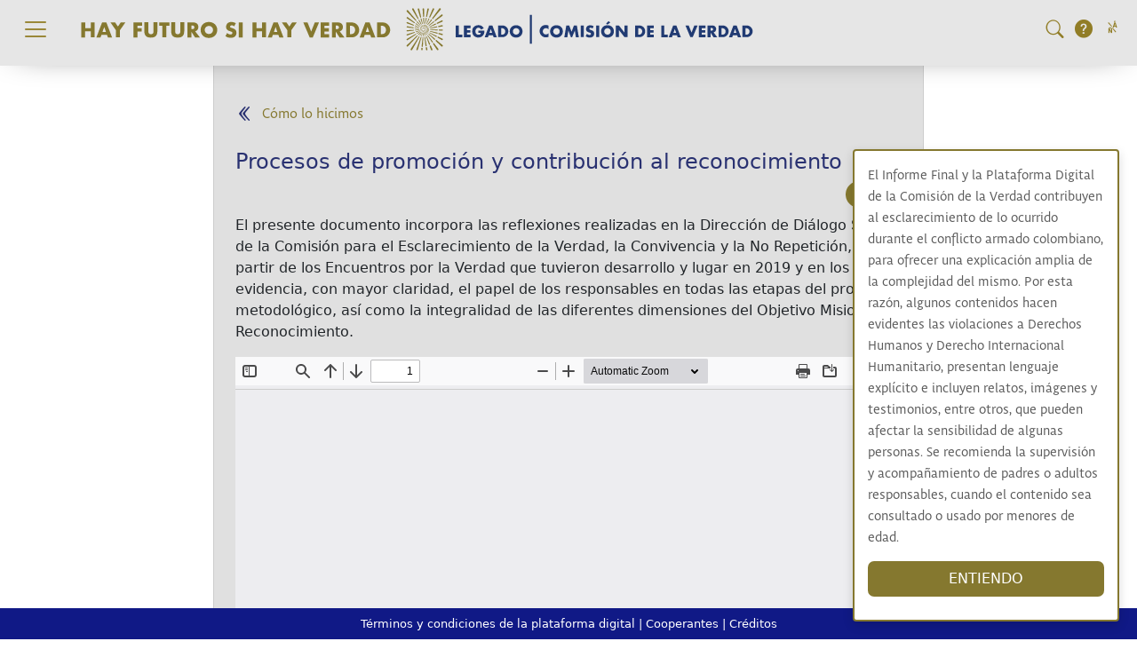

--- FILE ---
content_type: text/html; charset=UTF-8
request_url: https://www.comisiondelaverdad.co/procesos-de-promocion-y-contribucion-al-reconocimiento
body_size: 9503
content:
<!DOCTYPE html>
<html lang="es" dir="ltr" prefix="og: https://ogp.me/ns#">
  <head>
    <meta charset="utf-8" />
<meta name="abstract" content="La Comisión de la Verdad entrega el relato más amplio del conflicto armado interno, a través del #InformeFinal y la plataforma digital: #HayFuturoSiHayVerdad" />
<meta name="keywords" content="Informe final, comisión de la verdad, hay futuro si hay verdad, esclarecimiento, dialogo social, impactos, afrontamientos y resistencias, lgbtiq+, pueblos étnicos, conflicto armado, Colombia, conflicto armado colombiano, acuerdo de paz, no repetición, convivencia, verdad" />
<link rel="canonical" href="https://www.comisiondelaverdad.co/procesos-de-promocion-y-contribucion-al-reconocimiento" />
<link rel="image_src" href="https://www.comisiondelaverdad.co/sites/default/files/styles/max_650x650/public/2022-09/chd_metodologia_portada_4.png?itok=MRMNoHZy" />
<meta property="og:site_name" content="Informe Final - Comisión de la Verdad" />
<meta property="og:type" content="article" />
<meta property="og:url" content="https://www.comisiondelaverdad.co/procesos-de-promocion-y-contribucion-al-reconocimiento" />
<meta property="og:title" content="Procesos de promoción y contribución al reconocimiento" />
<meta property="og:image" content="https://www.comisiondelaverdad.co/sites/default/files/styles/max_650x650/public/2022-09/chd_metodologia_portada_4.png?itok=MRMNoHZy" />
<meta property="og:image:url" content="https://www.comisiondelaverdad.co/sites/default/files/styles/max_650x650/public/2022-09/chd_metodologia_portada_4.png?itok=MRMNoHZy" />
<meta property="og:image:secure_url" content="https://www.comisiondelaverdad.co/sites/default/files/styles/max_650x650/public/2022-09/chd_metodologia_portada_4.png?itok=MRMNoHZy" />
<meta name="twitter:card" content="summary_large_image" />
<meta name="twitter:site" content="@ComisionVerdadC" />
<meta name="twitter:title" content="Procesos de promoción y contribución al reconocimiento" />
<meta name="twitter:creator" content="@comisionverdadc" />
<meta name="twitter:image" content="https://www.comisiondelaverdad.co/sites/default/files/styles/max_650x650/public/2022-09/chd_metodologia_portada_4.png?itok=MRMNoHZy" />
<meta name="Generator" content="Drupal 10 (https://www.drupal.org)" />
<meta name="MobileOptimized" content="width" />
<meta name="HandheldFriendly" content="true" />
<meta name="viewport" content="width=device-width, initial-scale=1, shrink-to-fit=no" />
<style>div#sliding-popup, div#sliding-popup .eu-cookie-withdraw-banner, .eu-cookie-withdraw-tab {background: #FFFFFF} div#sliding-popup.eu-cookie-withdraw-wrapper { background: transparent; } #sliding-popup h1, #sliding-popup h2, #sliding-popup h3, #sliding-popup p, #sliding-popup label, #sliding-popup div, .eu-cookie-compliance-more-button, .eu-cookie-compliance-secondary-button, .eu-cookie-withdraw-tab { color: #5B5B5B;} .eu-cookie-withdraw-tab { border-color: #5B5B5B;}</style>
<meta http-equiv="x-ua-compatible" content="ie=edge" />
<link rel="icon" href="/sites/default/files/icocev.ico" type="image/vnd.microsoft.icon" />
<link rel="alternate" hreflang="es" href="https://www.comisiondelaverdad.co/procesos-de-promocion-y-contribucion-al-reconocimiento" />

    <title>Procesos de promoción y contribución al reconocimiento</title>
    <link rel="stylesheet" media="all" href="/core/misc/components/progress.module.css?t9754j" />
<link rel="stylesheet" media="all" href="/core/misc/components/ajax-progress.module.css?t9754j" />
<link rel="stylesheet" media="all" href="/core/modules/system/css/components/align.module.css?t9754j" />
<link rel="stylesheet" media="all" href="/core/modules/system/css/components/fieldgroup.module.css?t9754j" />
<link rel="stylesheet" media="all" href="/core/modules/system/css/components/container-inline.module.css?t9754j" />
<link rel="stylesheet" media="all" href="/core/modules/system/css/components/clearfix.module.css?t9754j" />
<link rel="stylesheet" media="all" href="/core/modules/system/css/components/details.module.css?t9754j" />
<link rel="stylesheet" media="all" href="/core/modules/system/css/components/hidden.module.css?t9754j" />
<link rel="stylesheet" media="all" href="/core/modules/system/css/components/item-list.module.css?t9754j" />
<link rel="stylesheet" media="all" href="/core/modules/system/css/components/js.module.css?t9754j" />
<link rel="stylesheet" media="all" href="/core/modules/system/css/components/nowrap.module.css?t9754j" />
<link rel="stylesheet" media="all" href="/core/modules/system/css/components/position-container.module.css?t9754j" />
<link rel="stylesheet" media="all" href="/core/modules/system/css/components/reset-appearance.module.css?t9754j" />
<link rel="stylesheet" media="all" href="/core/modules/system/css/components/resize.module.css?t9754j" />
<link rel="stylesheet" media="all" href="/core/modules/system/css/components/system-status-counter.css?t9754j" />
<link rel="stylesheet" media="all" href="/core/modules/system/css/components/system-status-report-counters.css?t9754j" />
<link rel="stylesheet" media="all" href="/core/modules/system/css/components/system-status-report-general-info.css?t9754j" />
<link rel="stylesheet" media="all" href="/core/modules/system/css/components/tablesort.module.css?t9754j" />
<link rel="stylesheet" media="all" href="/core/modules/filter/css/filter.caption.css?t9754j" />
<link rel="stylesheet" media="all" href="/modules/contrib/entity_embed/css/entity_embed.filter.caption.css?t9754j" />
<link rel="stylesheet" media="all" href="/core/modules/views/css/views.module.css?t9754j" />
<link rel="stylesheet" media="all" href="/modules/contrib/eu_cookie_compliance/css/eu_cookie_compliance.css?t9754j" />
<link rel="stylesheet" media="all" href="/themes/contrib/bootstrap_barrio/css/components/variables.css?t9754j" />
<link rel="stylesheet" media="all" href="/themes/contrib/bootstrap_barrio/css/components/user.css?t9754j" />
<link rel="stylesheet" media="all" href="/themes/contrib/bootstrap_barrio/css/components/progress.css?t9754j" />
<link rel="stylesheet" media="all" href="/themes/contrib/bootstrap_barrio/css/components/affix.css?t9754j" />
<link rel="stylesheet" media="all" href="/themes/contrib/bootstrap_barrio/css/components/book.css?t9754j" />
<link rel="stylesheet" media="all" href="/themes/contrib/bootstrap_barrio/css/components/contextual.css?t9754j" />
<link rel="stylesheet" media="all" href="/themes/contrib/bootstrap_barrio/css/components/feed-icon.css?t9754j" />
<link rel="stylesheet" media="all" href="/themes/contrib/bootstrap_barrio/css/components/field.css?t9754j" />
<link rel="stylesheet" media="all" href="/themes/contrib/bootstrap_barrio/css/components/header.css?t9754j" />
<link rel="stylesheet" media="all" href="/themes/contrib/bootstrap_barrio/css/components/help.css?t9754j" />
<link rel="stylesheet" media="all" href="/themes/contrib/bootstrap_barrio/css/components/icons.css?t9754j" />
<link rel="stylesheet" media="all" href="/themes/contrib/bootstrap_barrio/css/components/image-button.css?t9754j" />
<link rel="stylesheet" media="all" href="/themes/contrib/bootstrap_barrio/css/components/item-list.css?t9754j" />
<link rel="stylesheet" media="all" href="/themes/contrib/bootstrap_barrio/css/components/list-group.css?t9754j" />
<link rel="stylesheet" media="all" href="/themes/contrib/bootstrap_barrio/css/components/media.css?t9754j" />
<link rel="stylesheet" media="all" href="/themes/contrib/bootstrap_barrio/css/components/page.css?t9754j" />
<link rel="stylesheet" media="all" href="/themes/contrib/bootstrap_barrio/css/components/search-form.css?t9754j" />
<link rel="stylesheet" media="all" href="/themes/contrib/bootstrap_barrio/css/components/shortcut.css?t9754j" />
<link rel="stylesheet" media="all" href="/themes/contrib/bootstrap_barrio/css/components/sidebar.css?t9754j" />
<link rel="stylesheet" media="all" href="/themes/contrib/bootstrap_barrio/css/components/site-footer.css?t9754j" />
<link rel="stylesheet" media="all" href="/themes/contrib/bootstrap_barrio/css/components/skip-link.css?t9754j" />
<link rel="stylesheet" media="all" href="/themes/contrib/bootstrap_barrio/css/components/table.css?t9754j" />
<link rel="stylesheet" media="all" href="/themes/contrib/bootstrap_barrio/css/components/tabledrag.css?t9754j" />
<link rel="stylesheet" media="all" href="/themes/contrib/bootstrap_barrio/css/components/tableselect.css?t9754j" />
<link rel="stylesheet" media="all" href="/themes/contrib/bootstrap_barrio/css/components/tablesort-indicator.css?t9754j" />
<link rel="stylesheet" media="all" href="/themes/contrib/bootstrap_barrio/css/components/ui.widget.css?t9754j" />
<link rel="stylesheet" media="all" href="/themes/contrib/bootstrap_barrio/css/components/tabs.css?t9754j" />
<link rel="stylesheet" media="all" href="/themes/contrib/bootstrap_barrio/css/components/toolbar.css?t9754j" />
<link rel="stylesheet" media="all" href="/themes/contrib/bootstrap_barrio/css/components/vertical-tabs.css?t9754j" />
<link rel="stylesheet" media="all" href="/themes/contrib/bootstrap_barrio/css/components/views.css?t9754j" />
<link rel="stylesheet" media="all" href="/themes/contrib/bootstrap_barrio/css/components/webform.css?t9754j" />
<link rel="stylesheet" media="all" href="/themes/contrib/bootstrap_barrio/css/components/ui-dialog.css?t9754j" />
<link rel="stylesheet" media="all" href="//cdn.jsdelivr.net/npm/bootstrap@5.0.2/dist/css/bootstrap.min.css" />
<link rel="stylesheet" media="all" href="//cdn.jsdelivr.net/npm/bootstrap-icons@1.4.0/font/bootstrap-icons.css" />
<link rel="stylesheet" media="all" href="//stackpath.bootstrapcdn.com/font-awesome/4.7.0/css/font-awesome.min.css" />
<link rel="stylesheet" media="all" href="/themes/custom/cevtheme/css/header-footer.css?t9754j" />
<link rel="stylesheet" media="all" href="/themes/custom/cevtheme/css/dibujo.css?t9754j" />
<link rel="stylesheet" media="all" href="/themes/custom/cevtheme/botonera/css/style.css?t9754j" />
<link rel="stylesheet" media="all" href="/themes/custom/cevtheme/css/iconmood.css?t9754j" />
<link rel="stylesheet" media="all" href="/themes/custom/cevtheme/modal/css/modalcev.css?t9754j" />
<link rel="stylesheet" media="all" href="/themes/custom/cevtheme/modal/css/share-button.css?t9754j" />
<link rel="stylesheet" media="all" href="/themes/custom/cevtheme/modal/css/audio-rt.css?t9754j" />
<link rel="stylesheet" media="all" href="/themes/custom/cevtheme/modal/css/lyricer.css?t9754j" />
<link rel="stylesheet" media="all" href="/themes/custom/cevtheme/modal/css/timeline.css?t9754j" />
<link rel="stylesheet" media="all" href="/themes/custom/cevtheme/atlas/css/tour.css?t9754j" />
<link rel="stylesheet" media="all" href="/themes/custom/cevtheme/css/driver.min.css?t9754j" />
<link rel="stylesheet" media="all" href="/themes/custom/cevtheme/css/buscador.css?t9754j" />
<link rel="stylesheet" media="all" href="/themes/custom/cevtheme/css/cookies-consent.css?t9754j" />
<link rel="stylesheet" media="all" href="//fonts.googleapis.com/css2?family=Source+Sans+Pro&amp;display=swap" />
<link rel="stylesheet" media="all" href="//use.typekit.net/wnl6hvg.css" />
<link rel="stylesheet" media="all" href="/themes/custom/cevtheme/modal/css/despliegue.css?t9754j" />
<link rel="stylesheet" media="print" href="/themes/contrib/bootstrap_barrio/css/print.css?t9754j" />

    <script type="application/json" data-drupal-selector="drupal-settings-json">{"path":{"baseUrl":"\/","pathPrefix":"","currentPath":"node\/2948","currentPathIsAdmin":false,"isFront":false,"currentLanguage":"es"},"pluralDelimiter":"\u0003","suppressDeprecationErrors":true,"gtag":{"tagId":"G-M25YKHNKCJ","consentMode":false,"otherIds":[],"events":[],"additionalConfigInfo":[]},"ajaxPageState":{"libraries":"[base64]","theme":"cevtheme","theme_token":null},"ajaxTrustedUrl":[],"eu_cookie_compliance":{"cookie_policy_version":"1.0.0","popup_enabled":true,"popup_agreed_enabled":false,"popup_hide_agreed":false,"popup_clicking_confirmation":false,"popup_scrolling_confirmation":false,"popup_html_info":"\u003Cdiv aria-labelledby=\u0022popup-text\u0022  class=\u0022eu-cookie-compliance-banner eu-cookie-compliance-banner-info eu-cookie-compliance-banner--opt-in\u0022\u003E\n  \u003Cdiv class=\u0022popup-content info eu-cookie-compliance-content\u0022\u003E\n        \u003Cdiv id=\u0022popup-text\u0022 class=\u0022eu-cookie-compliance-message\u0022 role=\u0022document\u0022\u003E\n      \u003Cp\u003EEl Informe Final y la Plataforma Digital de la Comisi\u00f3n de la Verdad contribuyen al esclarecimiento de lo ocurrido durante el conflicto armado colombiano, para ofrecer una explicaci\u00f3n amplia de la complejidad del mismo. Por esta raz\u00f3n, algunos contenidos hacen evidentes las violaciones a Derechos Humanos y Derecho Internacional Humanitario, presentan lenguaje expl\u00edcito e incluyen relatos, im\u00e1genes y testimonios, entre otros, que pueden afectar la sensibilidad de algunas personas. Se recomienda la supervisi\u00f3n y acompa\u00f1amiento de padres o adultos responsables, cuando el contenido sea consultado o usado por menores de edad.\u003C\/p\u003E\n          \u003C\/div\u003E\n\n    \n    \u003Cdiv id=\u0022popup-buttons\u0022 class=\u0022eu-cookie-compliance-buttons\u0022\u003E\n            \u003Cbutton type=\u0022button\u0022 class=\u0022agree-button eu-cookie-compliance-secondary-button\u0022\u003EENTIENDO\u003C\/button\u003E\n              \u003Cbutton type=\u0022button\u0022 class=\u0022decline-button eu-cookie-compliance-default-button\u0022\u003ENo, Gracias\u003C\/button\u003E\n          \u003C\/div\u003E\n  \u003C\/div\u003E\n\u003C\/div\u003E","use_mobile_message":false,"mobile_popup_html_info":"\u003Cdiv aria-labelledby=\u0022popup-text\u0022  class=\u0022eu-cookie-compliance-banner eu-cookie-compliance-banner-info eu-cookie-compliance-banner--opt-in\u0022\u003E\n  \u003Cdiv class=\u0022popup-content info eu-cookie-compliance-content\u0022\u003E\n        \u003Cdiv id=\u0022popup-text\u0022 class=\u0022eu-cookie-compliance-message\u0022 role=\u0022document\u0022\u003E\n      \n          \u003C\/div\u003E\n\n    \n    \u003Cdiv id=\u0022popup-buttons\u0022 class=\u0022eu-cookie-compliance-buttons\u0022\u003E\n            \u003Cbutton type=\u0022button\u0022 class=\u0022agree-button eu-cookie-compliance-secondary-button\u0022\u003EENTIENDO\u003C\/button\u003E\n              \u003Cbutton type=\u0022button\u0022 class=\u0022decline-button eu-cookie-compliance-default-button\u0022\u003ENo, Gracias\u003C\/button\u003E\n          \u003C\/div\u003E\n  \u003C\/div\u003E\n\u003C\/div\u003E","mobile_breakpoint":768,"popup_html_agreed":false,"popup_use_bare_css":false,"popup_height":"auto","popup_width":"100%","popup_delay":1000,"popup_link":"\/","popup_link_new_window":true,"popup_position":false,"fixed_top_position":true,"popup_language":"es","store_consent":false,"better_support_for_screen_readers":false,"cookie_name":"","reload_page":false,"domain":"","domain_all_sites":false,"popup_eu_only":false,"popup_eu_only_js":false,"cookie_lifetime":100,"cookie_session":0,"set_cookie_session_zero_on_disagree":0,"disagree_do_not_show_popup":false,"method":"opt_in","automatic_cookies_removal":true,"allowed_cookies":"","withdraw_markup":"\u003Cbutton type=\u0022button\u0022 class=\u0022eu-cookie-withdraw-tab\u0022\u003EPrivacy settings\u003C\/button\u003E\n\u003Cdiv aria-labelledby=\u0022popup-text\u0022 class=\u0022eu-cookie-withdraw-banner\u0022\u003E\n  \u003Cdiv class=\u0022popup-content info eu-cookie-compliance-content\u0022\u003E\n    \u003Cdiv id=\u0022popup-text\u0022 class=\u0022eu-cookie-compliance-message\u0022 role=\u0022document\u0022\u003E\n      \u003Ch2\u003EWe use cookies on this site to enhance your user experience\u003C\/h2\u003E\u003Cp\u003EYou have given your consent for us to set cookies.\u003C\/p\u003E\n    \u003C\/div\u003E\n    \u003Cdiv id=\u0022popup-buttons\u0022 class=\u0022eu-cookie-compliance-buttons\u0022\u003E\n      \u003Cbutton type=\u0022button\u0022 class=\u0022eu-cookie-withdraw-button \u0022\u003EWithdraw consent\u003C\/button\u003E\n    \u003C\/div\u003E\n  \u003C\/div\u003E\n\u003C\/div\u003E","withdraw_enabled":false,"reload_options":0,"reload_routes_list":"","withdraw_button_on_info_popup":false,"cookie_categories":[],"cookie_categories_details":[],"enable_save_preferences_button":true,"cookie_value_disagreed":"0","cookie_value_agreed_show_thank_you":"1","cookie_value_agreed":"2","containing_element":"body","settings_tab_enabled":false,"olivero_primary_button_classes":"","olivero_secondary_button_classes":"","close_button_action":"close_banner","open_by_default":true,"modules_allow_popup":true,"hide_the_banner":false,"geoip_match":true,"unverified_scripts":[]},"user":{"uid":0,"permissionsHash":"1b80a8c138188caf3f5d89ed925c2b0ca61d311a085a602a2275262cc383eceb"}}</script>
<script src="/core/misc/drupalSettingsLoader.js?v=10.6.2"></script>
<script src="/modules/contrib/google_tag/js/gtag.js?t9754j"></script>

  </head>
  <body class="layout-no-sidebars page-node-2948">
        <a href="#main-content" class="visually-hidden focusable">
      Pasar al contenido principal
    </a>
    
      <div class="dialog-off-canvas-main-canvas" data-off-canvas-main-canvas>
    <div class="modal fade modal-home" id="helpModal" tabindex="-1" aria-labelledby="helpModalLabel" aria-hidden="true">
    <div class="modal-dialog">
        <div class="modal-content modal-content-home">
            <div class="modal-header modal-header-home">
                <h5 class="modal-title" id="helpModalLabel">¿Cómo Navegar este website?</h5>
                <button type="button" class="btn-close" data-bs-dismiss="modal" aria-label="Close"></button>
            </div>
            <div class="modal-body modal-body-home">
                Video
                INDICACIONES
            </div>
        </div>
    </div>
</div>
            
                    <nav class="navbar fixed-top navBar-ppal" aria-label="Menú principal">
                <div class="container-fluid">
                              


<button  id="menuNormalBTN" class="navbar-toggler collapsed" type="button" data-bs-toggle="collapse" data-bs-target="#menuNormal" aria-controls="menuNormal" aria-expanded="false" aria-label="Toggle navigation">
  <span class="navbar-toggler-icon"></span>
</button>
<button id="menuMovilBTN" class="navbar-toggler collapsed" type="button" data-bs-toggle="collapse" data-bs-target="#menuMovil" aria-controls="menuMovil" aria-expanded="false" aria-label="Toggle navigation">
  <span class="navbar-toggler-icon"></span>
</button>
<a class="navbar-brand" href="/">
  <span class="logo"></span>
</a>
<button id="lupa" type="button" class="btn dropdown-toggle" data-bs-toggle="dropdown" aria-haspopup="true" aria-expanded="false">
  <i class="bi bi-search fs-5" aria-hidden="true"></i>
</button>
<button id="modal" class="btn bd-highlight" data-bs-toggle="modal" data-bs-target="#modalAyuda">
  <i class="bi bi-question-circle-fill fs-5" data-bs-toggle="modal" data-bs-target="#modalAyuda"></i>
</button>
<button id="idiomas" class="btn bd-highlight" data-bs-toggle="modal" data-bs-target="#modalAyuda">
  <a type="button" data-bs-toggle="popover" data-container=".testDiv " data-bs-html="true" data-bs-placement="bottom" data-bs-content="<div class=&quot;list-group list-group-flush text-end&quot;>
        <a href=&quot;/english&quot; class=&quot;list-group-item list-group-item-action&quot;>English</a>
        <a href=&quot;/etiquetas/francais&quot; class=&quot;list-group-item list-group-item-action&quot;>Français</a>
        <a href=&quot;/etiquetas/lengua-embera-chami&quot; class=&quot;list-group-item list-group-item-action&quot;>Lengua Embera Chamí</a>
        <a href=&quot;/etiquetas/lengua-nasayuwe&quot; class=&quot;list-group-item list-group-item-action&quot;>Lengua Nasayuwe</a>
        <a href=&quot;/etiquetas/lengua-sikuani&quot; class=&quot;list-group-item list-group-item-action&quot;>Lengua Sikuani</a>
        <a href=&quot;/etiquetas/lengua-palenque&quot; class=&quot;list-group-item list-group-item-action&quot;>Lengua Palenque</a>
        <a href=&quot;/etiquetas/lengua-romani&quot; class=&quot;list-group-item list-group-item-action&quot;>Lengua Romaní</a>
        <a href=&quot;/etiquetas/lenguaje-de-senas-colombiano&quot; class=&quot;list-group-item list-group-item-action&quot;>Lenguaje de señas colombiano</a>
    </div>" data-bs-original-title="" title="">
    <i class="icon icon-otras-lenguas fs-5"></i>
  </a>
  
</button>

<div id="buscar" class="dropdown-menu dropdown-menu-right" role="menu">
  <form  id="cevSearchForm" onsubmit="return onSubmitSearchForm();" method="get">
      <div class="form-group">
          <input type="text" name="query" id="cevSearchText" class="form-control form-control-search" placeholder="Escriba el término" required="">
          <label for="searchTarget" class="text-dark">¿Dónde desea buscar?</label>
          <select class="form-control" id="searchTarget">
              <option value="0" disabled="">Buscar...</option>
              <option value="1">Plataforma</option>
              <option value="2">Archivo</option>
          </select>
      </div>
      <div class="form-group d-flex justify-content-end mt-2">
          <input type="submit" class="btn btn-lupa" value="Buscar" style="color: white;">
      </div>
  </form>
</div>
<div class="contenidoMenu">
  <div class="navbar-collapse collapse" id="menuNormal" style="">                  
        <div class="container-fluid mt-2">
          <div class="row conjunto">
            <div class="col-12 col-sm-12 col-md-3 col-lg-3 col-xl-3 col-xxl-3 columna">
              <h6 >componentes</h6>
              
              <form class="buscador" name="enlacesSecciones">
                <select name="secciones" class="form-select" onfocus='this.size=5;' onblur='this.size=1;' aria-label="Selector de componentes" onChange="redireccionArchivo(this);">
                  <option selected disabled>Selección de componente</option>
                      



  
    <option value="/hay-futuro-si-hay-verdad" class="dropdown-item">
          Hay futuro si hay verdad
    </option>

  

  
    <option value="/analitica-de-datos-informacion-y-recursos" class="dropdown-item">
          Analítica de datos (información y recursos)
    </option>

  

  
    <option value="/convocatoria-la-paz-grande" class="dropdown-item">
          Convocatoria a la paz grande
    </option>

  

  
    <option value="/hallazgos-y-recomendaciones" class="dropdown-item">
          Hallazgos y recomendaciones
    </option>

  

  
    <option value="/no-mataras-1" class="dropdown-item">
          No Matarás
    </option>

  

  
    <option value="/violaciones-de-derechos-humanos-infracciones-al-derecho-internacional-humanitario-y" class="dropdown-item">
          Violaciones de derechos humanos, infracciones al derecho internacional humanitario y responsabilidades colectivas
    </option>

  

  
    <option value="/colombia-adentro" class="dropdown-item">
          Colombia adentro
    </option>

  

  
    <option value="/impactos-afrontamientos-y-resistencias" class="dropdown-item">
          Impactos, afrontamientos y resistencias
    </option>

  

  
    <option value="/volumen-testimonial" class="dropdown-item">
          Sonido y memoria
    </option>

  

  
    <option value="/pueblos-etnicos" class="dropdown-item">
          Pueblos étnicos
    </option>

  

  
    <option value="/mujeres-y-personas-lgbtiq" class="dropdown-item">
          Mujeres y personas LGBTIQ+
    </option>

  

  
    <option value="/ninos-ninas-y-adolescentes" class="dropdown-item">
          Niños, niñas y adolescentes
    </option>

  

  
    <option value="/exilio-0" class="dropdown-item">
          Exilio
    </option>

  

  
    <option value="/dialogo-social" class="dropdown-item">
          Diálogo social
    </option>

  

  
    <option value="/pedagogia" class="dropdown-item">
          Pedagogía
    </option>

  

  
    <option value="/activaciones-artisticas-y-culturales" class="dropdown-item">
          Activaciones artísticas y culturales
    </option>

  

  
    <option value="/como-lo-hicimos" class="dropdown-item">
          Cómo lo hicimos
    </option>

  

  
    <option value="/a-viva-voz" class="dropdown-item">
          A viva voz
    </option>

  

  
    <option value="/con-quien-lo-hicimos-0" class="dropdown-item">
          Con quién lo hicimos
    </option>

  

  
    <option value="/lo-que-sigue" class="dropdown-item">
          Lo que sigue
    </option>

  

  
    <option value="/archivo-del-esclarecimiento-de-la-verdad" class="dropdown-item">
          Archivo del esclarecimiento de la verdad
    </option>

  

  
    <option value="/prensa" class="dropdown-item">
          Prensa
    </option>

  




                </select>
              </form>
            </div>
            <div class="col-12 col-sm-12 col-md-3 col-lg-3 col-xl-3 col-xxl-3 columna">
              <h6 >Acerca de la COMISIÓN DE LA VERDAD</h6>
              <ul class="list-group list-group-horizontal-sm lista-1" aria-labelledby="Columna 2">
                <li class="list-group-item modal_cev" data-nid="1000"><a class="dropdown-item" href="#">¿Qué es la Comisión de la Verdad?</a></li>
                <li class="list-group-item"><a class="dropdown-item" href="https://wayback.archive-it.org/20948/20230524045740/https://web.comisiondelaverdad.co/la-comision/mandato-y-funciones" target="_blank">Mandato y funciones</a></li>
                <li class="list-group-item"><a class="dropdown-item" href="/los-y-las-comisionados" target="_blank">Las y los comisionados</a></li>
                <li class="list-group-item"><a class="dropdown-item" href="https://wayback.archive-it.org/20948/20230524045740/https://web.comisiondelaverdad.co/" target="_blank">Versión anterior web - Comisión en Liquidación</a></li>
              </ul>
            </div>
            <div class="col-12 col-sm-12 col-md-2 col-lg-2 col-xl-2 col-xxl-2 columna">
              <h6 >Objetivos</h6>
              <ul class="list-group" aria-labelledby="Columna 3">
                <li class="list-group-item"><a class="dropdown-item" href="/etiquetas/esclarecimiento">Esclarecimiento</a></li>
                <li class="list-group-item"><a class="dropdown-item" href="/etiquetas/reconocimiento">Reconocimiento</a></li>
                <li class="list-group-item"><a class="dropdown-item" href="/etiquetas/convivencia">Convivencia</a></li>
                <li class="list-group-item"><a class="dropdown-item" href="/etiquetas/no-repeticion">No Repetición</a></li>
              </ul>
            </div>
            <div class="col-12 col-sm-12 col-md-3 col-lg-3 col-xl-3 col-xxl-3">
              <h6 >Enfoques</h6>
              <ul class="list-group list-group-horizontal-sm" aria-labelledby="columna 4">
                <li class="list-group-item modal_cev" data-nid="1106"><a class="dropdown-item" href="#">Étnico</a></li>
                <li class="list-group-item modal_cev" data-nid="1110"><a class="dropdown-item" href="#">Niñas y niños</a></li>
                <li class="list-group-item modal_cev" data-nid="1107"><a class="dropdown-item" href="#">De género</a></li>
                <!--<li class="list-group-item"><a class="dropdown-item" href="/etiquetas/jovenes">Jóvenes</a></li>-->
                <li class="list-group-item modal_cev" data-nid="1108"><a class="dropdown-item" href="#">Psicosocial</a></li>
                <li class="list-group-item modal_cev" data-nid="1111"><a class="dropdown-item" href="#">Persona Mayor</a></li>
                <li class="list-group-item modal_cev" data-nid="1109"><a class="dropdown-item" href="#">Estrategia cultural</a></li>
                <li class="list-group-item modal_cev" data-nid="1112"><a class="dropdown-item" href="#">Discapacidad</a></li>
              </ul>
            </div>
            
          </div>
        </div>
  </div>
</div>
<div class="contenidoMenuMovil">
  <div class="navbar-collapse collapse" id="menuMovil" style="">
    <div class="container-fluid">
      <div class="row">
        <div class="accordion" id="menuColapsables">
          <div class="accordion-item">
            <h2 class="accordion-header" id="headingOne">
              <button class="accordion-button " type="button" data-bs-toggle="collapse" data-bs-target="#collapseOne" aria-expanded="true" aria-controls="collapseOne">
                <h6 >componentes</h6>
              </button>
            </h2>
            <div id="collapseOne" class="accordion-collapse collapse show" aria-labelledby="headingOne" data-bs-parent="#menuColapsables">
              <div class="accordion-body">
                <form class="buscadorMovil" name="enlacesSeccionesMov">
                  <select name="seccionesMov" class="form-select" onfocus='this.size=5;' onblur='this.size=1;' aria-label="Selector de componentes" onChange="redireccionArchivo(this)">
                    <option selected disabled>Selección de componente</option> 
                        



  
    <option value="/hay-futuro-si-hay-verdad" class="dropdown-item">
          Hay futuro si hay verdad
    </option>

  

  
    <option value="/analitica-de-datos-informacion-y-recursos" class="dropdown-item">
          Analítica de datos (información y recursos)
    </option>

  

  
    <option value="/convocatoria-la-paz-grande" class="dropdown-item">
          Convocatoria a la paz grande
    </option>

  

  
    <option value="/hallazgos-y-recomendaciones" class="dropdown-item">
          Hallazgos y recomendaciones
    </option>

  

  
    <option value="/no-mataras-1" class="dropdown-item">
          No Matarás
    </option>

  

  
    <option value="/violaciones-de-derechos-humanos-infracciones-al-derecho-internacional-humanitario-y" class="dropdown-item">
          Violaciones de derechos humanos, infracciones al derecho internacional humanitario y responsabilidades colectivas
    </option>

  

  
    <option value="/colombia-adentro" class="dropdown-item">
          Colombia adentro
    </option>

  

  
    <option value="/impactos-afrontamientos-y-resistencias" class="dropdown-item">
          Impactos, afrontamientos y resistencias
    </option>

  

  
    <option value="/volumen-testimonial" class="dropdown-item">
          Sonido y memoria
    </option>

  

  
    <option value="/pueblos-etnicos" class="dropdown-item">
          Pueblos étnicos
    </option>

  

  
    <option value="/mujeres-y-personas-lgbtiq" class="dropdown-item">
          Mujeres y personas LGBTIQ+
    </option>

  

  
    <option value="/ninos-ninas-y-adolescentes" class="dropdown-item">
          Niños, niñas y adolescentes
    </option>

  

  
    <option value="/exilio-0" class="dropdown-item">
          Exilio
    </option>

  

  
    <option value="/dialogo-social" class="dropdown-item">
          Diálogo social
    </option>

  

  
    <option value="/pedagogia" class="dropdown-item">
          Pedagogía
    </option>

  

  
    <option value="/activaciones-artisticas-y-culturales" class="dropdown-item">
          Activaciones artísticas y culturales
    </option>

  

  
    <option value="/como-lo-hicimos" class="dropdown-item">
          Cómo lo hicimos
    </option>

  

  
    <option value="/a-viva-voz" class="dropdown-item">
          A viva voz
    </option>

  

  
    <option value="/con-quien-lo-hicimos-0" class="dropdown-item">
          Con quién lo hicimos
    </option>

  

  
    <option value="/lo-que-sigue" class="dropdown-item">
          Lo que sigue
    </option>

  

  
    <option value="/archivo-del-esclarecimiento-de-la-verdad" class="dropdown-item">
          Archivo del esclarecimiento de la verdad
    </option>

  

  
    <option value="/prensa" class="dropdown-item">
          Prensa
    </option>

  




                  </select>
                </form>
              </div>
            </div>
          </div>
          <div class="accordion-item">
            <h2 class="accordion-header" id="headingTwo">
              <button class="accordion-button  collapsed" type="button" data-bs-toggle="collapse" data-bs-target="#collapseTwo" aria-expanded="false" aria-controls="collapseTwo">
                <h6 >Acerca de la COMISIÓN DE LA VERDAD</h6>
              </button>
            </h2>
            <div id="collapseTwo" class="accordion-collapse collapse" aria-labelledby="headingTwo" data-bs-parent="#menuColapsables">
              <div class="accordion-body">
                <ul class="list-group" aria-labelledby="Columna 2">
                  <li class="list-group-item"><a class="dropdown-item" href="https://wayback.archive-it.org/20948/20230524045740/https://web.comisiondelaverdad.co/la-comision/que-es-la-comision-de-la-verdad" target="_blank">¿Qué es la Comisión de la Verdad?</a></li>
                  <li class="list-group-item"><a class="dropdown-item" href="https://wayback.archive-it.org/20948/20230524045740/https://web.comisiondelaverdad.co/la-comision/mandato-y-funciones" target="_blank">Mandato y funciones</a></li>
                  <!--<li class="list-group-item"><a class="dropdown-item" href="https://wayback.archive-it.org/20948/20230524045740/https://web.comisiondelaverdad.co/transparencia" target="_blank">Transparencia</a></li>-->
                  <li class="list-group-item"><a class="dropdown-item" href="/los-y-las-comisionados" target="_blank">Las y los comisionados</a></li>
                  <!--<li class="list-group-item"><a class="dropdown-item" href="#">Accesibilidad</a></li>-->
                  <li class="list-group-item"><a class="dropdown-item" href="https://wayback.archive-it.org/20948/20230524045740/https://web.comisiondelaverdad.co/" target="_blank">Versión anterior web - Comisión en Liquidación</a></li>
            
                </ul>
              </div>
            </div>
          </div>
          <div class="accordion-item">
            <h2 class="accordion-header" id="headingThree">
              <button class="accordion-button  collapsed" type="button" data-bs-toggle="collapse" data-bs-target="#collapseThree" aria-expanded="false" aria-controls="collapseThree">
                <h6 >Objetivos</h6>
              </button>
            </h2>
            <div id="collapseThree" class="accordion-collapse collapse" aria-labelledby="headingThree" data-bs-parent="#menuColapsables">
              <div class="accordion-body">
                <ul class="list-group" aria-labelledby="Columna 3">
                  <li class="list-group-item"><a class="dropdown-item" href="/etiquetas/esclarecimiento">Esclarecimiento</a></li>
                  <li class="list-group-item"><a class="dropdown-item" href="/etiquetas/reconocimiento">Reconocimiento</a></li>
                  <li class="list-group-item"><a class="dropdown-item" href="/etiquetas/convivencia">Convivencia</a></li>
                  <li class="list-group-item"><a class="dropdown-item" href="/etiquetas/no-repeticion">No Repetición</a></li>
                </ul>
              </div>
            </div>
          </div>
          <div class="accordion-item">
            <h2 class="accordion-header" id="heading4">
              <button class="accordion-button  collapsed" type="button" data-bs-toggle="collapse" data-bs-target="#collapse4" aria-expanded="false" aria-controls="collapse4">
                <h6 >Enfoques</h6>
              </button>
            </h2>
            <div id="collapse4" class="accordion-collapse collapse" aria-labelledby="heading4" data-bs-parent="#menuColapsables">
              <div class="accordion-body">
                <ul class="list-group lista-especial" aria-labelledby="columna 4">
                  <li class="list-group-item modal_cev" data-nid="1106"><a class="dropdown-item" href="#">Étnico</a></li>
                  <li class="list-group-item modal_cev" data-nid="1110"><a class="dropdown-item" href="#">Niñas y niños</a></li>
                  <li class="list-group-item modal_cev" data-nid="1107"><a class="dropdown-item" href="#">De género</a></li>
                  <!--<li class="list-group-item"><a class="dropdown-item" href="/etiquetas/jovenes">Jóvenes</a></li>-->
                  <li class="list-group-item modal_cev" data-nid="1108"><a class="dropdown-item" href="#">Psicosocial</a></li>
                  <li class="list-group-item modal_cev" data-nid="1111"><a class="dropdown-item" href="#">Persona Mayor</a></li>
                  <li class="list-group-item modal_cev" data-nid="1109"><a class="dropdown-item" href="#">Estrategia cultural</a></li>
                  <li class="list-group-item modal_cev" data-nid="1112"><a class="dropdown-item" href="#">Discapacidad</a></li>
                </ul>
              </div>
            </div>
          </div>
        </div>
      </div>
    </div>
  </div>            
</div>
  


                </div>
            </nav>
                
    
    
      <div data-drupal-messages-fallback class="hidden"></div>
      <!-- Button trigger modal -->


<div class=" css-custom-modal" id="" tabindex="-1" role="dialog"
    aria-labelledby="modalContenidos" aria-hidden="true">
    <div class="modal-dialog modal-lg modal-dialog-centered" role="document">
        <div class="modal-content">
            <div class="modal-header px-4 pb-0 border-0">
                
            </div>
            <div class="modal-content-cev modal-body p-4">
                <div class="col-12 pt-5">
                    <h5 class="volver icon-chevron-left mx-auto icon-flecha-doble-iqz">
                                                    <a href="/recorridos/como-lo-hicimos" target="_self">Cómo lo hicimos</a>
                                            </h5>
                </div>
                <h1 class="h2">Procesos de promoción y contribución al reconocimiento</h1>
                
                <div class="modal-icons mb-2">
                    <div class="d-flex justify-content-end position-relative">
                        
 
  
<a type="button"  data-bs-toggle="popover" data-container=".testDiv " data-bs-html="true" data-bs-placement="bottom" 
  data-bs-content='<div class="list-group list-group-flush text-end">
      
    
    <a href="/sites/default/files/descargables/2022-09/procesos-de-promocion-y-contribucion-al-reconocimiento.pdf" class="list-group-item list-group-item-action" target="_blank" download>Calidad alta .PDF (267KB)</a>
    
    
   </div>' >
  <span class="icon icon-ico-download"></span>
</a>
                        <span class="social-share">
                            <a data-share-menu>
                                <span class="icon icon-ico-share"></span>
                            </a>
                            <div class="x-share-button">
                                <div class="share-items-wrapper">
                                    <div class="share-items">
                                        <a href="https://facebook.com/sharer/sharer.php?u=#https://www.comisiondelaverdad.co/procesos-de-promocion-y-contribucion-al-reconocimiento" target="_blank" class="share-item" title="Compartir en Facebook">
                                            <i class="bi bi-facebook"></i>
                                        </a>
                                        <a href="https://twitter.com/intent/tweet?url=https://www.comisiondelaverdad.co/procesos-de-promocion-y-contribucion-al-reconocimiento&text=Procesos de promoción y contribución al reconocimiento" target="_blank" class="share-item" title="Compartir en Twitter">
                                            <i class="bi bi-twitter"></i>
                                        </a>
                                        <a target="_blank" type="button"  id="copy-clipboard" data-bs-toggle="popover"  data-bs-content="Copiado al portapapeles" data-bs-html="true" data-bs-placement="top"  data-clipboard-action="copy" data-clipboard-text="https://www.comisiondelaverdad.co/procesos-de-promocion-y-contribucion-al-reconocimiento"  onclick="copiarURL('https://www.comisiondelaverdad.co/procesos-de-promocion-y-contribucion-al-reconocimiento')" class="share-item copy-clipboard" >
                                            <i class="bi bi-link-45deg"></i>
                                        </a>
                                        <a href="https://wa.me/?text=https://comisiondelaverdad.co/procesos-de-promocion-y-contribucion-al-reconocimiento&text=Procesos de promoción y contribución al reconocimiento" target="_blank" class="share-item" title="Compartir en Whatsapp">
                                            <i class="bi bi-whatsapp"></i>
                                        </a>
                                    </div>
                                </div>
                            </div>
                        </span>
                    </div>
                </div>
                <div class="modal-media">
                    
          <p>El presente documento incorpora las reflexiones realizadas en la Dirección de Diálogo Social de la Comisión para el Esclarecimiento de la Verdad, la Convivencia y la No Repetición, a partir de los Encuentros por la Verdad que tuvieron desarrollo y lugar en 2019 y en los que se evidencia, con mayor claridad, el papel de los responsables en todas las etapas del proceso metodológico, así como la integralidad de las diferentes dimensiones del Objetivo Misional de Reconocimiento.</p>

<div data-embed-button="media_entity_embed" data-entity-embed-display="view_mode:media.modal" data-entity-type="media" data-entity-uuid="391c255d-7841-4988-afbe-56ab036b7081" data-langcode="es" data-entity-embed-display-settings="[]" class="embedded-entity"><div>
  
  
          <iframe class="pdf" webkitallowfullscreen mozallowfullscreen allowfullscreen frameborder="no" width="100%" height="650px" src="/libraries/pdf.js/web/viewer.html?file=https%3A%2F%2Fwww.comisiondelaverdad.co%2Fsites%2Fdefault%2Ffiles%2F2022-09%2Fprocesos-de-promocion-y-contribucion-al-reconocimiento.pdf" data-src="https://www.comisiondelaverdad.co/sites/default/files/2022-09/procesos-de-promocion-y-contribucion-al-reconocimiento.pdf" title="procesos-de-promocion-y-contribucion-al-reconocimiento.pdf"></iframe>

    
</div>
</div>


    
                </div>

                <div class="arch-relacionados">
                    <nav>
                        <div class="nav nav-tabs" id="nav-tab" role="tablist">
                                                                                                            </div>
                    </nav>
                    <div class="tab-content">
                                                                                            </div>
                </div>
                <div class="modal-keywords mb-2">
                    <div>
                            <a href="/etiquetas/reconocimiento" hreflang="es">Reconocimiento</a> |
    <a href="/etiquetas/encuentros" hreflang="es">Encuentros</a> |
    <a href="/etiquetas/contribuciones-la-verdad" hreflang="es">Contribuciones a la verdad</a> |
    <a href="/etiquetas/contribucion-al-reconocimiento" hreflang="es">Contribución al reconocimiento</a> |
    <a href="/etiquetas/direccion-de-dialogo-social" hreflang="es">Dirección de Diálogo Social</a> |
    <a href="/etiquetas/objetivos-misionales" hreflang="es">Objetivos misionales</a> |
    <a href="/etiquetas/ruta-metodologica" hreflang="es">Ruta metodológica</a> |

                    </div>
                </div>
            </div>

            <div class="col-12">
                <a href="https://creativecommons.org/licenses/by-nc-sa/4.0/deed.es" target="_blank" style="text-decoration: none">
                    <div class="creative-commons-block bg-primary text-white p-3 pb-5 d-flex flex-column align-items-center">
                        <div class="d-flex mb-2">
                            <img class="mx-1" src="/themes/custom/cevtheme/img/icon-cc.png" width="30" height="30" alt="">
                            <img class="mx-1" src="/themes/custom/cevtheme/img/icon-person.png" width="30" height="30" alt="">
                            <img class="mx-1" src="/themes/custom/cevtheme/img/icon-nc.png" width="30" height="30" alt="">
                            <img class="mx-1" src="/themes/custom/cevtheme/img/icon-sa.png" width="30" height="30" alt="">
                        </div>
                        <p class="mb-0">Atribución-NoComercial-CompartirIgual</p>
                        <p class="mb-0">4.0 Internacional (CC BY-NC-SA 4.0)</p>
                    </div>
                </a> 
            </div>
        </div>
    </div>
</div>

<script type="text/javascript">
    function verModal() {
        options = [];
        var myModal = new bootstrap.Modal(document.getElementById('modalInfoCev'), options)
        myModal.show();
    }
    var collection = document.querySelectorAll(".arch-relacionados .nav-link");
    if(collection.length!=0){
        collection[0].click();
    }
</script>


 
  

          
          <footer class="fixed-bottom">
<div class="container-fluid">
<p class="politica"><span class="modal_cev" data-nid="986">Términos y condiciones de la plataforma digital</span> | <span class="modal_cev" data-nid="987">Cooperantes</span> | <span class="modal_cev" data-nid="2583">Créditos</span></p>
</div>
</footer>

     
  

 <!-- Modal -->
 <div class="modal fade css-custom-modal" id="modalInfoCev" tabindex="-1" role="dialog" aria-labelledby="modalContenidos" aria-hidden="true">
    <div class="modal-dialog modal-lg modal-dialog-centered" id="modalXLCev" role="document">
        <div class="modal-content">
            <div class="modal-header px-4 pb-0 border-0">
                <button type="button" class="btn-close" data-bs-dismiss="modal" aria-label="Close">
                    <span class="icon-ico-x"></span>
                </button>
            </div>
            <div class="modal-content-cev modal-body p-4">
                
            </div>
            <a href="https://creativecommons.org/licenses/by-nc-sa/4.0/deed.es" target="_blank" style="text-decoration: none">
                <div class="creative-commons-block bg-primary text-white p-3 d-flex flex-column align-items-center">
                    <div class="d-flex mb-2">
                        <img class="mx-1" src="/themes/custom/cevtheme/img/icon-cc.png" width="30" height="30" alt="">
                        <img class="mx-1" src="/themes/custom/cevtheme/img/icon-person.png" width="30" height="30" alt="">
                        <img class="mx-1" src="/themes/custom/cevtheme/img/icon-nc.png" width="30" height="30" alt="">
                        <img class="mx-1" src="/themes/custom/cevtheme/img/icon-sa.png" width="30" height="30" alt="">
                    </div>
                    <p class="mb-0">Atribución-NoComercial-CompartirIgual</p>
                    <p class="mb-0">4.0 Internacional (CC BY-NC-SA 4.0)</p>
                </div>
            </a> 
        </div>
    </div>
 </div>

  </div>

    
    <script src="/core/assets/vendor/jquery/jquery.min.js?v=3.7.1"></script>
<script src="/core/assets/vendor/once/once.min.js?v=1.0.1"></script>
<script src="/sites/default/files/languages/es_Gk4pMqt0kFsvB2yBcKNI_vbDdo95gfHXX-GTVcpmYHc.js?t9754j"></script>
<script src="/core/misc/drupal.js?v=10.6.2"></script>
<script src="/core/misc/drupal.init.js?v=10.6.2"></script>
<script src="/core/assets/vendor/tabbable/index.umd.min.js?v=6.3.0"></script>
<script src="/themes/contrib/bootstrap_barrio/js/barrio.js?v=10.6.2"></script>
<script src="//cdn.jsdelivr.net/npm/bootstrap@5.0.0-beta3/dist/js/bootstrap.bundle.min.js"></script>
<script src="//unpkg.com/mdbootstrap@4.19.2/js/mdb.min.js"></script>
<script src="/themes/custom/cevtheme/js/global.js?v=10.6.2"></script>
<script src="/themes/custom/cevtheme/js/dibujo.js?v=10.6.2"></script>
<script src="/themes/custom/cevtheme/js/pop.js?v=10.6.2"></script>
<script src="//cdnjs.cloudflare.com/ajax/libs/clipboard.js/2.0.4/clipboard.min.js"></script>
<script src="/themes/custom/cevtheme/modal/js/modalcev.js?v=10.6.2"></script>
<script src="/themes/custom/cevtheme/modal/js/share-button.js?v=10.6.2"></script>
<script src="/themes/custom/cevtheme/modal/js/lyricer.js?v=10.6.2"></script>
<script src="/themes/custom/cevtheme/modal/js/audio-rt.js?v=10.6.2"></script>
<script src="/themes/custom/cevtheme/botonera/js/arreglos.js?v=10.6.2"></script>
<script src="/themes/custom/cevtheme/atlas/js/tour.js?v=10.6.2"></script>
<script src="/themes/custom/cevtheme/modal/js/fullscreenImg.js?v=10.6.2"></script>
<script src="/themes/custom/cevtheme/js/driver.min.js?v=10.6.2"></script>
<script src="/themes/custom/cevtheme/modal/js/player-audio-diccionario-sonoro.js?v=10.6.2"></script>
<script src="/modules/contrib/eu_cookie_compliance/js/eu_cookie_compliance.min.js?t9754j"></script>
<script src="/core/misc/progress.js?v=10.6.2"></script>
<script src="/core/assets/vendor/loadjs/loadjs.min.js?v=4.3.0"></script>
<script src="/core/misc/debounce.js?v=10.6.2"></script>
<script src="/core/misc/announce.js?v=10.6.2"></script>
<script src="/core/misc/message.js?v=10.6.2"></script>
<script src="/themes/contrib/bootstrap_barrio/js/messages.js?t9754j"></script>
<script src="/core/misc/ajax.js?v=10.6.2"></script>
<script src="/modules/contrib/google_tag/js/gtag.ajax.js?t9754j"></script>

  </body>
</html>


--- FILE ---
content_type: text/css
request_url: https://www.comisiondelaverdad.co/themes/custom/cevtheme/css/header-footer.css?t9754j
body_size: 3749
content:
/* Fonts */
@font-face {

    font-family: "Obliqua ITC Std";

    src: url("./fonts/ObliquaITCStd-Regular.woff2") format("woff2"), url("./fonts/ObliquaITCStd-Regular.woff") format("woff"), url("./fonts/ObliquaITCStd-Regular.ttf") format("truetype");

    font-weight: normal;

    font-style: normal;

    font-display: swap
}
@font-face {

    font-family: "Obliqua ITC Std";

    src: url("./fonts/ObliquaITCStd-Italic.woff2") format("woff2"), url("./fonts/ObliquaITCStd-Italic.woff") format("woff"), url("./fonts/ObliquaITCStd-Italic.ttf") format("truetype");

    font-weight: normal;

    font-style: italic;

    font-display: swap
}
@font-face {

    font-family: "Obliqua ITC Std";

    src: url("./fonts/ObliquaITCStd-Bold.woff2") format("woff2"), url("./fonts/ObliquaITCStd-Bold.woff") format("woff"), url("./fonts/ObliquaITCStd-Bold.ttf") format("truetype");

    font-weight: bold;

    font-style: normal;

    font-display: swap

}
@font-face {

    font-family: "Obliqua ITC Std";

    src: url("./fonts/ObliquaITCStd-BoldItalic.woff2") format("woff2"), url("./fonts/ObliquaITCStd-BoldItalic.woff") format("woff"), url("./fonts/ObliquaITCStd-BoldItalic.ttf") format("truetype");

    font-weight: bold;

    font-style: italic;

    font-display: swap
}


/*header*/


/*ajuste form login*/

.user-login-form {
    margin-top: 10vh;
    margin-left: 25%;
    margin-right: 25%;
    color: #1e1e1e;
    text-align: center;
}

#toolbar-administration,
#toolbar-administration * {
    z-index: 9999;
}

#lupa {
    margin: 3px 0px;
    padding: 2px 5px;
}

#modal {
    margin: 3px 0px;
    padding: 2px 5px;
}

#idiomas {
    margin: 3px 0px;
    padding: 2px 5px;
}

.navbar-toggler:focus {
    box-shadow: 0px 0px 0px 0px;
}

.menu>svg {
    background-size: cover !important;
    background-repeat-y: no-repeat !important;
    display: inline-block;
    position: relative;
    background-repeat-x: no-repeat !important;
    background-position-x: center !important;
    background-position-y: center !important;
    max-width: 70%;
    fill: #917d26;
}

.navbar-toggler-icon {
    background-image: url("data:image/svg+xml,<svg xmlns='http://www.w3.org/2000/svg' viewBox='0 0 30 30'><path stroke='rgba%28145, 125, 38, 0.9%29' stroke-linecap='round' stroke-miterlimit='10' stroke-width='2' d='M4 7h22M4 15h22M4 23h22'/></svg>");
}

.navbar-toggler-icon:onclick {
    transform: rotate(45deg);
}

.svg {
    width: 30px;
    padding: 0px 0px;
    margin: 0px 2px;
}

header {
    position: fixed;
    z-index: 1000;
    margin-left: 10px;
}



#nuevo>.navbar-collapse,
#nuevo>.collapse:not(.show) {
    background-color: #e6e6e6;
    width: 100%;
    position: absolute;
    left: 0px;
    top: -90px;
    opacity: 0;
    transition: all 200ms ease;
}

#nuevo>.navbar-collapse,
#nuevo>.collapse,
#nuevo>.show {
    background-color: #ffffffe6;
    width: 100%;
    position: absolute;
    left: 0px;
    top: 70px;
    opacity: 1;
}

button#btnMenu {
    margin: 0px 12px 0px 0px;
    padding: 0px 5px;
}

.navbar {
    background-color: #E6E6E6!important;
    height: 70px;
}

.navbar-brand {
    box-sizing: content-box;
    width: 40%;
    flex: 1 0 auto;
    flex-direction: row;
    display: flex;
    align-items: center;
    background-color: transparent;
    padding: 0px;
    margin-right: 0px;
}

.navbar-brand .logo {
    background-image: url(../img/logo-informe.svg);
    background-repeat-y: no-repeat;
    background-repeat-x: no-repeat;
    background-position-y: center;
    background-position-x: left;
    background-size: 100%;
    display: inline-block;
    width: 80%;
    height: 50px;
    margin-top: 0;
    max-width: 800px;
}

.navbar-dark .navbar-nav .nav-link {
    color: #293171;
    padding-top: 0px;
    padding-bottom: 0px;
}

.navbar-dark .navbar-nav .nav-link:focus,
.navbar-dark .navbar-nav .nav-link:hover {
    color: #917D26;
}

.nav-link {
    display: flex;
}

li.nav-item:last-child {
    border-right: #917D26 0px solid;
}

.btn {
    box-shadow: none !important;
    margin: 0px 10px;
}

.btn:hover {
    box-shadow: none !important;
}

.btn-group {
    box-shadow: none !important;
}




.navBar-ppal{
    background-color:#e6e6e6;
    background: linear-gradient(180deg, rgba(230,230,230,1) 100%, rgba(230,230,230,0.04245448179271705) 100%);
    box-shadow: 0px 0px 40px -20px #000;
}

.navBar-ppal .container-fluid {
    background-color:#e6e6e6;
}

.navbar-toggler-icon {
    background-image: url("data:image/svg+xml,<svg xmlns='http://www.w3.org/2000/svg' viewBox='0 0 30 30'><path stroke='rgba%28145, 125, 38, 0.9%29' stroke-linecap='round' stroke-miterlimit='10' stroke-width='2' d='M4 7h22M4 15h22M4 23h22'/></svg>");
}
.navbar-toggler:focus, #lupa:focus, #modal:focus {
    box-shadow: 0 0 3px 0px;
}
.navbar-brand {
    box-sizing: content-box;
    width: 40%;
    flex: 1 0 auto;
    flex-direction: row;
    display: flex;
    align-items: center;
    background-color: transparent;
    padding: 0px;
    margin-right: 0px;
}
.navbar-brand .logo {
    background-image: url(../img/logo-informe.svg);
    background-repeat-y: no-repeat;
    background-repeat-x: no-repeat;
    background-position-y: center;
    background-position-x: left;
    background-size: 100%;
    display: inline-block;
    width: 80%;
    height: 50px;
    margin-top: 0;
    max-width: 800px;
}
#lupa {
    margin: 3px 0px;
    padding: 2px 5px;
}
#modal {
    margin: 3px 0px;
    padding: 2px 5px;
}
.dropdown-menu {
    box-shadow: 1px 4px 8px -1px #1c1c1c;
    padding: 1rem;
    min-width: 280px;
    right: 0%;
    color: grey;
    border: 2px solid #917D26;
    border-radius: 0rem;
    background-color: #E6E6E6;
}
.form-control {
    background-color: #f2f2f2;
    background-clip: padding-box;
    background-color: transparent;
    border: 1px solid #ced4da;
    -webkit-appearance: none;
    -moz-appearance: none;
    appearance: none;
    border-radius: 0.25rem;
    transition: border-color .15s ease-in-out, box-shadow .15s ease-in-out;
}
.btn-lupa {
    background-color: #917D26;
    border-color: #917D26;
}
.dropdown-menu.show {
    width: 25%;
    margin-left: auto;
}
.modal-content-home {
    border: 0px solid rgba(0, 0, 0, .2);
    border-radius: 0rem;
}
.modal-header-home {
    border-bottom: 1px solid #917D26;
    color: #fff;
    background-color: #917D26;
    border-top-left-radius: calc(0rem - 0px);
    border-top-right-radius: calc(0rem - 0px);
}
.contenidoMenu {
    position: relative;
    width: 100%;
    margin-top: 1rem;
}
.fs-5, .fs-2 {
    color: #917D26;
}
.dropdown-toggle::after {
    display: none !important;
}
.conjunto {
    display: flex;
    flex-direction: row;
    margin-bottom: 1rem;
}
.contenidoMenu .list-group.list-group-horizontal-sm{
    flex-wrap: wrap;
    justify-content: space-between;
}
.lista-1 li.list-group-item{
    min-width: 33%;
}
.contenidoMenu li.list-group-item {
    min-width: 50%;
    height: auto;
    white-space: nowrap;
}
.contenidoMenu li.list-group-item .dropdown-item{
    white-space: break-spaces;
}
.buscador{
    display: flex;
}
.contenidoMenu .list-group-item{
    background-color: transparent;
    border: unset;
    color: #293171;
    transition: all 0.7s ease;
    padding-left: 0rem;
    padding-bottom: 0px;
    padding-top: 0px;
    font-size: 90%;
}
.contenidoMenu .list-group-item a{
    color: #293171;
    transition: all 0.7s ease;
}
.contenidoMenu .list-group-item a:hover{
    color: #505dc7;
}
.dropdown-item:hover{
    background-color: #ffffff91;
    border-radius: 10px;
}
.columna {
    border-right: solid;
    border-right-color: #917d26;
}
.conjunto h6, .accordion h6{
    color: #917d26;
    text-transform: uppercase;
    font-weight: bold;
    margin-left: 1rem;
}
.iconomenu {
    font-size: 25px;
    padding-right: 0.5rem;
}
.colInteractiva li a{
    display: flex;
    flex-direction: row;
    align-items: center;
    justify-content: flex-start;
    flex-wrap: nowrap;
}
.contenidoMenuMovil, #menuMovilBTN{
    visibility: hidden;
    position: absolute;
    left: 0;
}
.contenidoMenuMovil {
    width: 100%;
    margin-top: 1rem;
}
.contenidoMenuMovil .accordion-item, .contenidoMenuMovil .accordion-button{
    background-color: transparent;
}
.contenidoMenuMovil .accordion-item{
    border: unset;
}

.contenidoMenuMovil .accordion-button::after{
    font-family: 'icomoon' !important;
    speak: never;
    font-style: normal;
    font-weight: normal;
    font-variant: normal;
    text-transform: none;
    line-height: 1;
    -webkit-font-smoothing: antialiased;
    -moz-osx-font-smoothing: grayscale;
    content: "\e921";
    color: #2d457a;
    font-size: 25px;
    background-image: unset;
    transform: rotate(90deg);
}
.contenidoMenuMovil .accordion-button:not(.collapsed)::after{
    color: #917d26;
}
.contenidoMenuMovil .accordion-button:focus{
    border-color: unset;
    box-shadow: unset;
}
.contenidoMenuMovil .accordion-button {
    padding: 0.3rem 0rem;
}
.contenidoMenuMovil .accordion-body {
    padding: 0.5rem 0rem;
}
.accordion-button:not(.collapsed)::after{
    transform: rotate(270deg);
}
.volver {
    padding-bottom: 20px;
}

.volver a{
    font-family: obliqua, sans-serif !important;
    color: #85782F !important;
    font-size: 16px !important;
}

.volver a:hover{
    color: #101986 !important;
}

.volver a span{
    color: #aaa563 !important;
}
@media all and (max-width:765px){
	p.politica span{
        font-size: 0.57rem !important;
        line-height: 0.5rem;
	}
    p.politica {
        margin: 0rem 0rem;
        line-height: 0.88rem;
    }
}


@media all and (max-width: 768px) {
    .navbar-brand .logo {
        background-image: url(../img/logo-informe-mb.svg);
        max-width: 350px;
    }
    .conjunto {
        flex-direction: column;
    }
    .columna {
        border-right: unset;
        border-bottom: solid ;
        border-bottom-color: #917d26;
    }
    .lista-especial {
        flex-direction: column;
        align-items: flex-start;
        justify-content: space-between;
    }
    .contenidoMenu,#menuNormalBTN{
        visibility: hidden;
        position: absolute;
        left: 0;
    }
    .contenidoMenuMovil,#menuMovilBTN{
        visibility:visible;
        position: relative;
    }
}


/* modal */

.modal-header-home {
    border-bottom: 1px solid #917D26;
    color: #fff;
    background-color: #917D26;
    border-top-left-radius: calc(0rem - 0px);
    border-top-right-radius: calc(0rem - 0px);
}

.modal-content-home {
    border: 0px solid rgba(0, 0, 0, .2);
    border-radius: 0rem;
}

.modal-body-home {
    background-color: #E6E6E6;
}


/* BUSCADOR */

.dropdown-toggle {
    padding-left: 10px;
    border-radius: 0px !important;
}

.dropdown-menu {
    padding: 1rem;
    min-width: 280px;
    right: 0%;
    color: grey;
    border: 2px solid #917D26;
    border-radius: 0rem;
    background-color: #E6E6E6;
}

.dropdown-toggle::after {
    display: none !important;
}

.input-group .form-control {
    width: 100%;
    border-radius: 0.25rem !important;
    border-color: #917D26;
}

.input-group .btn,
.fs-5,
.fs-2 {
    color: #917D26;
}

.form-control {
    background-color: #f2f2f2;
    background-clip: padding-box;
    background-color: transparent;
    border: 1px solid #ced4da;
    -webkit-appearance: none;
    -moz-appearance: none;
    appearance: none;
    border-radius: .25rem;
    transition: border-color .15s ease-in-out, box-shadow .15s ease-in-out;
}

.dropdown-menu {
    box-shadow: 1px 4px 8px -1px #1c1c1c;
}


/* menu lateral */

.nav-link {
    color: #293171;
    font-size: 80% !important;
}

.nav-link:hover {
    color: #917d26;
}

.offcanvas-start {
    top: 0;
    left: 0;
    width: 400px;
    border-right: 1px solid #917D26;
}

.offcanvas {
    background-color: rgba(255, 255, 255, 0.90);
    box-shadow: 0 0.5rem 1rem rgb(0 0 0 / 5%), inset 0 -1px 0 rgb(0 0 0 / 15%);
}

.bag_dorado {
    background-color: #917D26;
}


/* botones */

.btn-primary {
    color: #fff;
    background-color: #917D26;
    border-color: #917D26;
}

.dropdown-menu.show {
    width: 25%;
    margin-left: auto;
}

.navbar-nav {
    padding-bottom: 10px;
}


/*footer*/

p.politica {
    margin: 0.5rem 0rem;
    font-size: 0.8rem;
}

.politica a {
    color: #917d26;
}

.politica a:hover {
    color: #BF9C06;
}

footer {
    background-color: #101986;
    color: #fff;
    text-align: center;
    padding: 0rem 1rem;
}

.footer {
    background-color: #E6E6E6;
    margin-left: -17px;
    box-shadow: 0px 0px 3px 0px #917d26, 0px 0px 0px #fff;
    width: 100vw;
}

.separador {
    height: 60px;
    display: inline-block;
    vertical-align: top;
    margin: 5px 23px;
}

.img-footer {
    width: 160px;
    height: auto;
    transition: width 0.5s, height 0.5s;
    margin-top: 5px;
    padding-bottom: 2px;
}


/*.img-footer:hover {
    width: 180px;
}*/

#carrusel {
    max-width: 90vw !important;
    margin-left: 5vw !important;
}

.carrusel {
    height: 55px;
    overflow: hidden;
}

.carrusel ul {
    display: flex;
    padding: 0;
    width: 500%;
    animation: next 15s infinite alternate linear;
}

.carrusel li {
    width: 150px;
    height: 50px;
    padding: 10px 0px;
    margin: 8px 0px;
}

.carrusel li::marker {
    color: transparent;
}

.carrusel a img {
    width: 100px;
}

@keyframes next {
    0% {
        margin-left: 0;
    }
    20% {
        margin-left: 0;
    }
    25% {
        margin-left: -20%;
    }
    45% {
        margin-left: -20%;
    }
    50% {
        margin-left: -40%;
    }
    70% {
        margin-left: -40%;
    }
    75% {
        margin-left: -80%;
    }
    100% {
        margin-left: -80%;
    }
}


/*media querys*/

@media screen and (max-width: 768px) {
    /* .navbar{
		height: 9%;
	} */
    .col-3 {
        width: 100% !important;
    }
    .menu>svg {
        max-width: 40%;
    }
    #nuevo>.navbar-collapse,
    #nuevo>.collapse,
    #nuevo>.show {
        background-color: #ffffffe6;
        width: 60%;
        height: 100%;
        margin: 0;
        left: 0%;
        position: fixed;
    }

    .list-group-item {
       background-color: transparent;
       border: none;
    }
}

@media all and (min-width: 280px) and (max-width: 360px) {
    /* .wrapper {
        width: 300% !important;
    } */
    .col-3 {
        width: 55%;
    }
    .navbar-brand .logo {
        background-image: url('../img/logo-informe-mb.svg');
        max-width: 350px;
    }
    .fixed-bottom {
        padding-bottom: 0;
    }
    .fixed-bottom>.footer {
        width: 115%;
        height: 60px;
    }
    .fixed-bottom>.container-fluid {
        font-size: 70%;
        padding: 0px 5px;
    }
    /* .container>.imgenes-footer {
        display: inline-block !important;
        margin: 0px;
    } */
    .separador {
        display: none;
    }
    .container>.imgenes-footer>a>.img-footer {
        padding-bottom: 2px;
    }
    .img-footer {
        width: 80px;
        margin: 0px 15px;
        padding: 5px 2px;
    }
    .img-footer:hover {
        width: 90px;
    }
}

@media all and (min-width: 361px) and (max-width: 410px) {
    .col-3 {
        width: 55%;
    }
    .navbar-brand .logo {
        background-image: url('../img/logo-informe-mb.svg');
        background-repeat: no-repeat;
        max-width: 350px;
    }
    .fixed-bottom {
        padding-bottom: 0;
    }
    .fixed-bottom>.footer {
        width: 115%;
        height: 60px;
    }
    .fixed-bottom>.container-fluid {
        font-size: 70%;
        padding: 0px 5px;
    }
    /* .container>.imgenes-footer {
        display: inline-block !important;
        margin: 0px;
    } */
    .separador {
        display: none;
    }
    .container>.imgenes-footer>a>.img-footer {
        padding-bottom: 2px;
    }
    .img-footer {
        width: 80px;
        margin: 0px 15px;
        padding: 5px 2px;
    }
    .img-footer:hover {
        width: 90px;
    }
}

@media all and (min-width: 411px) and (max-width: 720px) {
    .col-3 {
        width: 55%;
    }
    .navbar-brand .logo {
        background-image: url('../img/logo-informe-mb.svg');
        max-width: 350px;
    }
    .fixed-bottom {
        padding-bottom: 0;
    }
    .fixed-bottom>.footer {
        width: 115%;
        height: 60px;
    }
    .fixed-bottom>.container-fluid {
        font-size: 70%;
        padding: 0px 5px;
    }
    /* .container>.imgenes-footer {
        display: inline-block !important;
        margin: 0px;
    } */
    .separador {
        display: none;
    }
    .container>.imgenes-footer>a>.img-footer {
        padding-bottom: 2px;
    }
    .img-footer {
        width: 80px;
        margin: 0px 15px;
        padding: 5px 2px;
    }
    .img-footer:hover {
        width: 90px;
    }
}

@media all and (min-width: 720px) and (max-width: 767px) {
    .navbar-brand .logo {
        background-image: url('../img/logo-informe-mb.svg');
        max-width: 350px;
    }
    .fixed-bottom {
        padding-bottom: 0;
    }
    .fixed-bottom>.footer {
        width: 115%;
        height: 60px;
    }
    .fixed-bottom>.container-fluid {
        font-size: 100%;
        padding: 0px 5px;
    }
    /* .container>.imgenes-footer {
        display: inline-block !important;
        margin: 0px;
    } */
    .separador {
        display: none;
    }
    .container>.imgenes-footer>a>.img-footer {
        padding-bottom: 2px;
    }
    .img-footer {
        width: 110px;
        margin: 0px 15px;
        padding: 9px 0px;
        transition: width 0.2s;
    }
    .img-footer:hover {
        width: 120px;
        margin: 5px 0px;
        padding: 3px 0px;
    }
}

@media all and (min-width: 768px) and (max-width: 817px) {
    .fixed-bottom {
        padding-bottom: 0;
    }
    .fixed-bottom>.footer {
        width: 115%;
        height: 60px;
    }
    .fixed-bottom>.container-fluid {
        font-size: 100%;
        padding: 0px 5px;
    }
    /* .container>.imgenes-footer {
        display: inline-block !important;
        margin: 0px;
    } */
    .container>.imgenes-footer>a>.img-footer {
        padding-bottom: 2px;
    }
    .img-footer {
        width: 110px;
        margin: 0px 15px;
        padding: 9px 0px;
        transition: width 0.2s;
    }
    .img-footer:hover {
        width: 120px;
        margin: 5px 0px;
        padding: 3px 0px;
    }
}

@media all and (min-width: 816px) and (max-width: 900px) {
    .fixed-bottom {
        padding-bottom: 0;
    }
    .fixed-bottom>.footer {
        width: 115%;
        height: 60px;
    }
    .fixed-bottom>.container-fluid {
        font-size: 100%;
        padding: 0px 5px;
    }
    /* .container>.imgenes-footer {
        display: inline-block !important;
        margin: 0px;
    } */
    .separador {
        display: none;
    }
    .container>.imgenes-footer>a>.img-footer {
        padding-bottom: 2px;
    }
    .img-footer {
        width: 110px;
        margin: 0px 15px;
        padding: 9px 0px;
        transition: width 0.2s;
    }
    .img-footer:hover {
        width: 120px;
        margin: 5px 0px;
        padding: 3px 0px;
    }
}

@media all and (min-width: 900px) and (max-width: 1024px) {
    .fixed-bottom {
        padding-bottom: 0;
    }
    .fixed-bottom>.container-fluid {
        font-size: 100%;
        padding: 0px 5px;
    }
    /* .container>.imgenes-footer {
        display: inline-block !important;
        margin: 0px;
    } */
}

@media all and (min-width: 1025px)and (max-width: 1400px) {
    .fixed-bottom {
        padding-bottom: 0;
    }
    .fixed-bottom>.footer {
        width: 115%;
        height: 60px;
    }
    .fixed-bottom>.container-fluid {
        font-size: 100%;
        padding: 0px 5px;
    }
    /* .container>.imgenes-footer {
        display: inline-block !important;
        margin: 0px;
    } */
}

a {
    text-decoration: none;
}

.cc_banner-wrapper .cc_logo {
    display: none;
}

/* ESTOS SON ESTILOS DEL PAGINADOR */

.page-item.active .page-link {
    background-color: #85782F;
    border-color: #85782F;
}

.page-link {
    color: #85782F;
    border: 1px solid #85782F;
}

.page-link:hover {
    color: #fff;
    border: 1px solid #85782F;
        background-color: #293171;
}

.creative-commons-block p.mb-0 {
    color:  #fff !important;
}

.lista-1.list-group-horizontal-sm {
    flex-direction: column;
}


/* Fix carrusel Colombia Adentro 29012025*/

body.page-taxonomy-term-106 .row.carrusel {
    height: 100%;
}

--- FILE ---
content_type: text/css
request_url: https://www.comisiondelaverdad.co/themes/custom/cevtheme/modal/css/share-button.css?t9754j
body_size: 574
content:
.x-share-button {
    position: absolute;
    overflow: hidden;
    user-select: none;
    top: -45px;
    width: 150px;
    height: 36px;
    border-radius: 30px;
    padding: 8px;
    transition: all .2s ease-in-out;
}

.x-share-button.open {
    background: #00000030;
}

.x-share-button.open .share-item {
    transform: translateX(0) rotate(0);
    margin-left: 3px;
}

.share-items {
    position: absolute;
    height: 100%;
    padding: 0;
    width: 297px;
    right: 0px;
}

.share-items-wrapper {
    position: absolute;
    top: 0;
    left: 0;
    height: 100%;
    width: 300px;
}


.x-share-button.open .lid {
    transform: rotateX(90deg);
}

.share-item {
    display: block;
    background: #fff;
    text-decoration: none;
    height: 25px;
    width: 25px;
    text-align: center;
    line-height: 25px;
    border-radius: 50%;
    float: left;
    margin-left: 3px;
    box-shadow: 0 1px 0 rgba(0, 0, 0, 0.1);
    transition: 500ms ease all;
}

.share-item:active {
    background: #eb4c89;
    transition: 50ms ease all;
}

.share-item:nth-child(1) {
    transform: translateX(200px) rotate(180deg);
}

.share-item:nth-child(2) {
    transform: translateX(400px) rotate(200deg);
}

.share-item:nth-child(3) {
    transform: translateX(580px) rotate(220deg);
}

.share-item:nth-child(4) {
    transform: translateX(740px) rotate(240deg);
}

.share-item:nth-child(5) {
    transform: translateX(880px) rotate(260deg);
}

.share-item:nth-child(6) {
    transform: translateX(1000px) rotate(280deg);
}

.shared .share-item {
    transform: translateY(200px);
}

.shared .share-item:nth-child(1) {
    transition: 200ms cubic-bezier(0.32, -0.22, 0.9, 0.93) all;
}

.shared .share-item:nth-child(2) {
    transition: 600ms cubic-bezier(0.32, -0.22, 0.9, 0.93) all;
}

.shared .share-item:nth-child(3) {
    transition: 1000ms cubic-bezier(0.32, -0.22, 0.9, 0.93) all;
}

.shared .share-item:nth-child(4) {
    transition: 1400ms cubic-bezier(0.32, -0.22, 0.9, 0.93) all;
}

.shared .share-item:nth-child(5) {
    transition: 1800ms cubic-bezier(0.32, -0.22, 0.9, 0.93) all;
}

.shared .share-item:nth-child(6) {
    transition: 2200ms cubic-bezier(0.32, -0.22, 0.9, 0.93) all;
}

--- FILE ---
content_type: text/css
request_url: https://www.comisiondelaverdad.co/themes/custom/cevtheme/modal/css/lyricer.css?t9754j
body_size: 274
content:
.lyricer {
  text-shadow: 0 0 1px #eee;
  color: #666;
  overflow: hidden;
  display: flex;
  text-align: center;
  justify-content: center;
}

.lyricer ul {
  list-style-type: none;
  padding: 5px;
}

.lyricer ul li {
  overflow: auto;
  opacity: .4;
  font-size: 88%;
  transition: all .5s ease;
}

.lyricer ul li:hover {
  color: #428bca;
}

.lyricer .lyricer-current-line {
  font-size: 120%;
  opacity: 1;
  text-shadow: 2px 0px 17px rgb(198, 204, 202);
}


--- FILE ---
content_type: text/css
request_url: https://www.comisiondelaverdad.co/themes/custom/cevtheme/css/cookies-consent.css?t9754j
body_size: 676
content:

@keyframes slideInFromRight {
  from {
    opacity: 0;
    transform: translateX(100%);
  }
  to {
    opacity: 1;
    transform: translateX(0);
  }
}


@keyframes slideOutToRight {
  from {
    opacity: 1;
    transform: translateX(0);
  }
  to {
    opacity: 0;
    transform: translateX(100%);
  }
}



#sliding-popup.sliding-popup-bottom {
  bottom: 20px !important;
  right: 20px;
  left: auto !important;
  width: 300px !important; 
  max-width: calc(100% - 40px); 
  height: auto !important;
  border-radius: 4px; 
  box-shadow: 0 4px 12px rgba(0, 0, 0, 0.15);
  border: 2px solid #85782F;
  animation: slideInFromRight 1s ease-out;
  transition: opacity 0.5s ease, transform 0.5s ease;
}

#sliding-popup.sliding-popup-bottom[aria-hidden="true"] {
  animation: slideOutToRight 0.7s ease-in forwards;
}

#sliding-popup .eu-cookie-compliance-banner .popup-content {
  display: flex;
  flex-direction: column;
  padding: 10px 0px;
  max-width: 90%;
}

#sliding-popup .eu-cookie-compliance-message {
  margin-bottom: 15px;
  text-align: left;
  max-width: unset;
}


#sliding-popup .eu-cookie-compliance-message p{
  font-family: obliqua, sans-serif !important;
  font-size: 15px !important;
  line-height: 10px;
  font-weight: 400;
}

#sliding-popup #popup-buttons.eu-cookie-compliance-buttons {
  display: flex;
  flex-direction: column;
  gap: 10px;
  width: 100%;
  max-width: 100%;
}

#sliding-popup #popup-buttons button.agree-button{
    padding: 8px 16px;
    background-color: #85782F;
    text-align: center;
    color: #FFF;
    border-radius: 7px;
}

#sliding-popup #popup-buttons button.decline-button{
    display: none;
}


#sliding-popup #popup-buttons button {
  width: 100%;
  margin: 0;
}

@media (max-width: 768px) {
  #sliding-popup #sliding-popup.sliding-popup-bottom {
    width: calc(100% - 40px) !important;
    bottom: 10px !important;
    right: 10px;
  }
}

--- FILE ---
content_type: text/javascript
request_url: https://www.comisiondelaverdad.co/themes/custom/cevtheme/modal/js/modalcev.js?v=10.6.2
body_size: 978
content:
jQuery(function ($) {
  jQuery("body").on("click", ".modal_cev", function (e) {
    e.preventDefault();
    var infoModal = jQuery("#modalInfoCev");
    var nid = jQuery(this).data("nid");
    var clase = jQuery(this).data("class");
    jQuery.ajax({
      url: "/nodecev/" + nid + "/modal",
      method: "GET",
      success: function (node) {
        htmlData = node;
        infoModal
          .removeClass("modal-institucional")
          .find(".modal-content")
          .attr("class", "")
          .addClass(clase)
          .addClass("modal-content");
        infoModal.find(".modal-content-cev").html(htmlData);
        infoModal.modal("show");
        // var myCarousel = document.querySelector(".carousel");
        // if (myCarousel != null) {
        //   var carousel = new bootstrap.Carousel(myCarousel);
        // }
        jQuery('video').addClass('embed-responsive-item');
        jQuery('video').attr('width', '100%');
        jQuery('video').attr('height', 'auto');
      },
    });
    $('.btn-close').click(function () {
      infoModal.modal("hide");
    })
  });
  $("*[data-video]").each((i, elem) => {
    let el = $(elem);
    el.click(() => {
      // if (!el.data("frame") || !$(el.data("frame"))) return;
      // $(el.data("frame")).attr("src", el.data("video"));
      el.parents(".video-collection")
        .find("iframe")
        .attr("src", el.data("video"));
    });
  });

  const collectionGroup = $('div[data-collection-group="group-1"');
  let currentCollection = "#collection-1";
  const buttonsCollection = $("button[data-collection]");

  const addActive = (id) => {
    buttonsCollection.each((i, btn) => {
      $(btn).removeClass("active");
    });

    $(`button[data-collection="${id}"`).addClass("active");
  };

  buttonsCollection.each((i, btn) => {
    $(btn).click(() => {
      let id = $(btn).data("collection");
      let collection = $(id);

      currentCollection = id;

      addActive(id);

      if (collection && collection.hasClass("d-none")) {
        collection.removeClass("d-none");

        collectionGroup.each((i, ele) => {
          let el = $(ele);

          if (el.attr("id") != id.slice(1) && !el.hasClass("d-none")) {
            el.addClass("d-none");
          }
        });
      }
    });
  });
  new ClipboardJS('.copy-clipboard', {
    container: document.getElementById('modalInfoCev')
  });

  var collection = document.querySelectorAll(".arch-relacionados .nav-link");
    if(collection.length!=0){
        collection[0].click();
     }
   jQuery('.arch-relacionados .tab-pane a').attr('target','_blank');
});


--- FILE ---
content_type: text/javascript
request_url: https://www.comisiondelaverdad.co/themes/custom/cevtheme/botonera/js/arreglos.js?v=10.6.2
body_size: 1480
content:
//arreglar boton a viva voz
var regex = /(\d+)/g;
const node = document.getElementById("aVivaVoz");
if(node){
  const list = document.getElementById("visibles");
  list.insertBefore(node, list.children[0]);
  const string = document.getElementById("aVivaVozModalId").innerHTML;
  const texto = string.match(regex);
  document.getElementById("aVivaVozReferencia").setAttribute("data-nid", texto);
}

//descargar capitulo PDF
const nodePdf = document.getElementById("descargarCapituloPdf");
if(nodePdf){ 
  const string = document.getElementById("descargarCapituloPdfId").innerHTML;
  const texto = string.match(regex);
  document.getElementById("descargarCapituloPdfReferencia").setAttribute("data-nid", texto);
}
//anexos
const nodeane = document.getElementById("anexosCopia");
if(nodeane){ 
  const list = document.getElementById("anexosReferencia");
  list.insertBefore(nodeane, list.children[0]);
  const nodename = document.getElementById("anexosNombre");
  const list2 = document.getElementById("anexosCopia");
  list2.insertBefore(nodename, list2.children[0]);
}

// Enlaces anexos
const enlaceAnexos = document.getElementById("anexos");
if(enlaceAnexos){ 
  const textoEnlace = document.getElementById("enlaceAnexoSeccionId").innerHTML;
  document.getElementById("enlaceAnexoSeccion").setAttribute("href", textoEnlace);
}

// Enlaces casos
const enlaceCasos = document.getElementById("casos");
if(enlaceCasos){ 
  const textoEnlace = document.getElementById("enlaceCasosSeccionId").innerHTML;
  document.getElementById("enlaceCasos").setAttribute("href", textoEnlace);
}

// Enlaces frente al espejo
const frenteAlEspejo = document.getElementById("frente-al-espejo");
if(frenteAlEspejo){ 
  const nidFrenteAlEspejo = document.getElementById("frenteAlEspejoId").innerHTML;
  const texto = nidFrenteAlEspejo.match(regex);
  document.getElementById("frenteAlEspejoReferencia").setAttribute("data-nid", texto);
}

// Enlaces anímate a la verdad
const animateVerdad = document.getElementById("animate-a-la-verdad");
if(animateVerdad){ 
  const nidAnimateVerdad = document.getElementById("animateVerdadId").innerHTML;
  const texto = nidAnimateVerdad.match(regex);
  document.getElementById("animateVerdadReferencia").setAttribute("data-nid", texto);
}


//descargables
const nodedes = document.getElementById("descargablesCopia");
if(nodedes){ 
  const list = document.getElementById("descargablesReferencia");
  list.insertBefore(nodedes, list.children[0]);
  const nodedesname = document.getElementById("descargablesNombre");
  const list2 = document.getElementById("descargablesCopia");
  list2.insertBefore(nodedesname, list2.children[0]);
}
//copiar
var clipboard = new ClipboardJS('.copy-clipboard');
clipboard.on('success', function(e) {
  setTimeout(function() {
    jQuery("[data-bs-toggle='popover']").popover('hide'); 
  },1000);
  e.clearSelection();
  var texto = jQuery("[data-clipboard-text]").data('clipboard-text');
  console.log('sadfsadasdfasdfsadf ', texto );
  
});

clipboard.on('error', function(e) {
  console.error('Action:', e.action);
  console.error('Trigger:', e.trigger);
});

// cambiar a modo oscuro

jQuery("body").on("click", '.grayscale', function (e) { 
  //var cuerpoweb = document.body;
  //cuerpoweb.classList.toggle("oscuro");
  jQuery('head').append('<link rel="stylesheet" href="/themes/custom/cevtheme/botonera/css/styleGray.css" type="text/css" id="contraste-link" />');
  document.querySelector('.colores').style.display = '';
  this.style.display = 'none';
});
jQuery("body").on("click", '.colores', function (e) { 
  jQuery('head').find('link#contraste-link').remove();
  document.querySelector('.grayscale').style.display = '';
  this.style.display = 'none';
});

//cambiar letra
jQuery("body").on("click", '.cambiar_letra_grande', function (e) { 
  var cuerpoweb = document.body; 
  //cuerpoweb.classList.toggle("letraGrande"); 
  e.preventDefault();
		var curSize= parseInt(jQuery('html').css('font-size')) + 2;
    var anchoActual = jQuery('.leyenda .x-share-button-btn').width();
    
		if(curSize<=24) {
      jQuery('.leyenda .x-share-button-btn').width(anchoActual + 20);
			jQuery('html').css('font-size', curSize);
		}
});
jQuery("body").on("click", '.cambiar_letra_pequenia', function (e) {    
  e.preventDefault();
  var curSize= parseInt(jQuery('html').css('font-size')) - 2;
  var anchoActual = jQuery('.leyenda .x-share-button-btn').width();
  if(curSize>=10) {
    jQuery('html').css('font-size', curSize);
    jQuery('.leyenda .x-share-button-btn').width(anchoActual - 20);
  }
})


function copiarURL(texto) {

  var input = document.createElement("input");
  input.setAttribute("type", "text");
  input.setAttribute("value", texto);
  input.classList.add('hidden');

  //append to form element that you want .
  document.getElementById("copy-clipboard").appendChild(input);

  // Select the text field
  input.select();
  input.setSelectionRange(0, 99999); // For mobile devices

   // Copy the text inside the text field
  navigator.clipboard.writeText(input.value);
  
  input.remove();
}

--- FILE ---
content_type: text/javascript
request_url: https://www.comisiondelaverdad.co/themes/custom/cevtheme/modal/js/fullscreenImg.js?v=10.6.2
body_size: 397
content:
jQuery(function ($) {
  $("img[data-zoomable]")
    .addClass("img-zoomable")
    .click(function () {
      let src = $(this).attr("src");
      let modal;

      function removeModal() {
        modal.remove();
        $("body").off("keyup.modal-close");
      }

      modal = $("<div>")
        .css({
          background: "RGBA(0,0,0,.5) url(" + src + ") no-repeat center",
          backgroundSize: "80%",
          width: "100%",
          height: "100%",
          position: "fixed",
          zIndex: "10000",
          top: "0",
          left: "0",
          cursor: "zoom-out",
        })
        .click(function () {
          removeModal();
        })
        .appendTo("body");
      //handling ESC
      $("body").on("keyup.modal-close", function (e) {
        if (e.key === "Escape") {
          removeModal();
        }
      });
    });
});